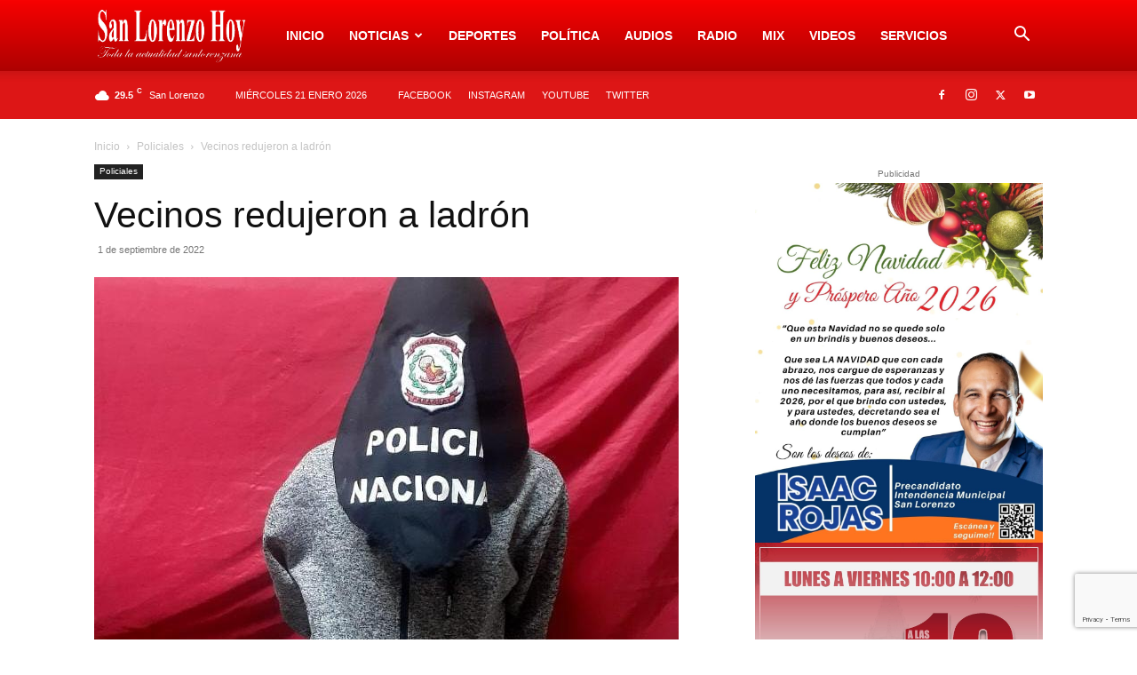

--- FILE ---
content_type: text/html; charset=utf-8
request_url: https://www.google.com/recaptcha/api2/anchor?ar=1&k=6LcQxVMaAAAAAEV413r3EPAo_XCwQD8TGihZ5aQ9&co=aHR0cHM6Ly9zYW5sb3JlbnpvaG95LmNvbTo0NDM.&hl=en&v=PoyoqOPhxBO7pBk68S4YbpHZ&size=invisible&anchor-ms=20000&execute-ms=30000&cb=cofrsfej1lid
body_size: 48710
content:
<!DOCTYPE HTML><html dir="ltr" lang="en"><head><meta http-equiv="Content-Type" content="text/html; charset=UTF-8">
<meta http-equiv="X-UA-Compatible" content="IE=edge">
<title>reCAPTCHA</title>
<style type="text/css">
/* cyrillic-ext */
@font-face {
  font-family: 'Roboto';
  font-style: normal;
  font-weight: 400;
  font-stretch: 100%;
  src: url(//fonts.gstatic.com/s/roboto/v48/KFO7CnqEu92Fr1ME7kSn66aGLdTylUAMa3GUBHMdazTgWw.woff2) format('woff2');
  unicode-range: U+0460-052F, U+1C80-1C8A, U+20B4, U+2DE0-2DFF, U+A640-A69F, U+FE2E-FE2F;
}
/* cyrillic */
@font-face {
  font-family: 'Roboto';
  font-style: normal;
  font-weight: 400;
  font-stretch: 100%;
  src: url(//fonts.gstatic.com/s/roboto/v48/KFO7CnqEu92Fr1ME7kSn66aGLdTylUAMa3iUBHMdazTgWw.woff2) format('woff2');
  unicode-range: U+0301, U+0400-045F, U+0490-0491, U+04B0-04B1, U+2116;
}
/* greek-ext */
@font-face {
  font-family: 'Roboto';
  font-style: normal;
  font-weight: 400;
  font-stretch: 100%;
  src: url(//fonts.gstatic.com/s/roboto/v48/KFO7CnqEu92Fr1ME7kSn66aGLdTylUAMa3CUBHMdazTgWw.woff2) format('woff2');
  unicode-range: U+1F00-1FFF;
}
/* greek */
@font-face {
  font-family: 'Roboto';
  font-style: normal;
  font-weight: 400;
  font-stretch: 100%;
  src: url(//fonts.gstatic.com/s/roboto/v48/KFO7CnqEu92Fr1ME7kSn66aGLdTylUAMa3-UBHMdazTgWw.woff2) format('woff2');
  unicode-range: U+0370-0377, U+037A-037F, U+0384-038A, U+038C, U+038E-03A1, U+03A3-03FF;
}
/* math */
@font-face {
  font-family: 'Roboto';
  font-style: normal;
  font-weight: 400;
  font-stretch: 100%;
  src: url(//fonts.gstatic.com/s/roboto/v48/KFO7CnqEu92Fr1ME7kSn66aGLdTylUAMawCUBHMdazTgWw.woff2) format('woff2');
  unicode-range: U+0302-0303, U+0305, U+0307-0308, U+0310, U+0312, U+0315, U+031A, U+0326-0327, U+032C, U+032F-0330, U+0332-0333, U+0338, U+033A, U+0346, U+034D, U+0391-03A1, U+03A3-03A9, U+03B1-03C9, U+03D1, U+03D5-03D6, U+03F0-03F1, U+03F4-03F5, U+2016-2017, U+2034-2038, U+203C, U+2040, U+2043, U+2047, U+2050, U+2057, U+205F, U+2070-2071, U+2074-208E, U+2090-209C, U+20D0-20DC, U+20E1, U+20E5-20EF, U+2100-2112, U+2114-2115, U+2117-2121, U+2123-214F, U+2190, U+2192, U+2194-21AE, U+21B0-21E5, U+21F1-21F2, U+21F4-2211, U+2213-2214, U+2216-22FF, U+2308-230B, U+2310, U+2319, U+231C-2321, U+2336-237A, U+237C, U+2395, U+239B-23B7, U+23D0, U+23DC-23E1, U+2474-2475, U+25AF, U+25B3, U+25B7, U+25BD, U+25C1, U+25CA, U+25CC, U+25FB, U+266D-266F, U+27C0-27FF, U+2900-2AFF, U+2B0E-2B11, U+2B30-2B4C, U+2BFE, U+3030, U+FF5B, U+FF5D, U+1D400-1D7FF, U+1EE00-1EEFF;
}
/* symbols */
@font-face {
  font-family: 'Roboto';
  font-style: normal;
  font-weight: 400;
  font-stretch: 100%;
  src: url(//fonts.gstatic.com/s/roboto/v48/KFO7CnqEu92Fr1ME7kSn66aGLdTylUAMaxKUBHMdazTgWw.woff2) format('woff2');
  unicode-range: U+0001-000C, U+000E-001F, U+007F-009F, U+20DD-20E0, U+20E2-20E4, U+2150-218F, U+2190, U+2192, U+2194-2199, U+21AF, U+21E6-21F0, U+21F3, U+2218-2219, U+2299, U+22C4-22C6, U+2300-243F, U+2440-244A, U+2460-24FF, U+25A0-27BF, U+2800-28FF, U+2921-2922, U+2981, U+29BF, U+29EB, U+2B00-2BFF, U+4DC0-4DFF, U+FFF9-FFFB, U+10140-1018E, U+10190-1019C, U+101A0, U+101D0-101FD, U+102E0-102FB, U+10E60-10E7E, U+1D2C0-1D2D3, U+1D2E0-1D37F, U+1F000-1F0FF, U+1F100-1F1AD, U+1F1E6-1F1FF, U+1F30D-1F30F, U+1F315, U+1F31C, U+1F31E, U+1F320-1F32C, U+1F336, U+1F378, U+1F37D, U+1F382, U+1F393-1F39F, U+1F3A7-1F3A8, U+1F3AC-1F3AF, U+1F3C2, U+1F3C4-1F3C6, U+1F3CA-1F3CE, U+1F3D4-1F3E0, U+1F3ED, U+1F3F1-1F3F3, U+1F3F5-1F3F7, U+1F408, U+1F415, U+1F41F, U+1F426, U+1F43F, U+1F441-1F442, U+1F444, U+1F446-1F449, U+1F44C-1F44E, U+1F453, U+1F46A, U+1F47D, U+1F4A3, U+1F4B0, U+1F4B3, U+1F4B9, U+1F4BB, U+1F4BF, U+1F4C8-1F4CB, U+1F4D6, U+1F4DA, U+1F4DF, U+1F4E3-1F4E6, U+1F4EA-1F4ED, U+1F4F7, U+1F4F9-1F4FB, U+1F4FD-1F4FE, U+1F503, U+1F507-1F50B, U+1F50D, U+1F512-1F513, U+1F53E-1F54A, U+1F54F-1F5FA, U+1F610, U+1F650-1F67F, U+1F687, U+1F68D, U+1F691, U+1F694, U+1F698, U+1F6AD, U+1F6B2, U+1F6B9-1F6BA, U+1F6BC, U+1F6C6-1F6CF, U+1F6D3-1F6D7, U+1F6E0-1F6EA, U+1F6F0-1F6F3, U+1F6F7-1F6FC, U+1F700-1F7FF, U+1F800-1F80B, U+1F810-1F847, U+1F850-1F859, U+1F860-1F887, U+1F890-1F8AD, U+1F8B0-1F8BB, U+1F8C0-1F8C1, U+1F900-1F90B, U+1F93B, U+1F946, U+1F984, U+1F996, U+1F9E9, U+1FA00-1FA6F, U+1FA70-1FA7C, U+1FA80-1FA89, U+1FA8F-1FAC6, U+1FACE-1FADC, U+1FADF-1FAE9, U+1FAF0-1FAF8, U+1FB00-1FBFF;
}
/* vietnamese */
@font-face {
  font-family: 'Roboto';
  font-style: normal;
  font-weight: 400;
  font-stretch: 100%;
  src: url(//fonts.gstatic.com/s/roboto/v48/KFO7CnqEu92Fr1ME7kSn66aGLdTylUAMa3OUBHMdazTgWw.woff2) format('woff2');
  unicode-range: U+0102-0103, U+0110-0111, U+0128-0129, U+0168-0169, U+01A0-01A1, U+01AF-01B0, U+0300-0301, U+0303-0304, U+0308-0309, U+0323, U+0329, U+1EA0-1EF9, U+20AB;
}
/* latin-ext */
@font-face {
  font-family: 'Roboto';
  font-style: normal;
  font-weight: 400;
  font-stretch: 100%;
  src: url(//fonts.gstatic.com/s/roboto/v48/KFO7CnqEu92Fr1ME7kSn66aGLdTylUAMa3KUBHMdazTgWw.woff2) format('woff2');
  unicode-range: U+0100-02BA, U+02BD-02C5, U+02C7-02CC, U+02CE-02D7, U+02DD-02FF, U+0304, U+0308, U+0329, U+1D00-1DBF, U+1E00-1E9F, U+1EF2-1EFF, U+2020, U+20A0-20AB, U+20AD-20C0, U+2113, U+2C60-2C7F, U+A720-A7FF;
}
/* latin */
@font-face {
  font-family: 'Roboto';
  font-style: normal;
  font-weight: 400;
  font-stretch: 100%;
  src: url(//fonts.gstatic.com/s/roboto/v48/KFO7CnqEu92Fr1ME7kSn66aGLdTylUAMa3yUBHMdazQ.woff2) format('woff2');
  unicode-range: U+0000-00FF, U+0131, U+0152-0153, U+02BB-02BC, U+02C6, U+02DA, U+02DC, U+0304, U+0308, U+0329, U+2000-206F, U+20AC, U+2122, U+2191, U+2193, U+2212, U+2215, U+FEFF, U+FFFD;
}
/* cyrillic-ext */
@font-face {
  font-family: 'Roboto';
  font-style: normal;
  font-weight: 500;
  font-stretch: 100%;
  src: url(//fonts.gstatic.com/s/roboto/v48/KFO7CnqEu92Fr1ME7kSn66aGLdTylUAMa3GUBHMdazTgWw.woff2) format('woff2');
  unicode-range: U+0460-052F, U+1C80-1C8A, U+20B4, U+2DE0-2DFF, U+A640-A69F, U+FE2E-FE2F;
}
/* cyrillic */
@font-face {
  font-family: 'Roboto';
  font-style: normal;
  font-weight: 500;
  font-stretch: 100%;
  src: url(//fonts.gstatic.com/s/roboto/v48/KFO7CnqEu92Fr1ME7kSn66aGLdTylUAMa3iUBHMdazTgWw.woff2) format('woff2');
  unicode-range: U+0301, U+0400-045F, U+0490-0491, U+04B0-04B1, U+2116;
}
/* greek-ext */
@font-face {
  font-family: 'Roboto';
  font-style: normal;
  font-weight: 500;
  font-stretch: 100%;
  src: url(//fonts.gstatic.com/s/roboto/v48/KFO7CnqEu92Fr1ME7kSn66aGLdTylUAMa3CUBHMdazTgWw.woff2) format('woff2');
  unicode-range: U+1F00-1FFF;
}
/* greek */
@font-face {
  font-family: 'Roboto';
  font-style: normal;
  font-weight: 500;
  font-stretch: 100%;
  src: url(//fonts.gstatic.com/s/roboto/v48/KFO7CnqEu92Fr1ME7kSn66aGLdTylUAMa3-UBHMdazTgWw.woff2) format('woff2');
  unicode-range: U+0370-0377, U+037A-037F, U+0384-038A, U+038C, U+038E-03A1, U+03A3-03FF;
}
/* math */
@font-face {
  font-family: 'Roboto';
  font-style: normal;
  font-weight: 500;
  font-stretch: 100%;
  src: url(//fonts.gstatic.com/s/roboto/v48/KFO7CnqEu92Fr1ME7kSn66aGLdTylUAMawCUBHMdazTgWw.woff2) format('woff2');
  unicode-range: U+0302-0303, U+0305, U+0307-0308, U+0310, U+0312, U+0315, U+031A, U+0326-0327, U+032C, U+032F-0330, U+0332-0333, U+0338, U+033A, U+0346, U+034D, U+0391-03A1, U+03A3-03A9, U+03B1-03C9, U+03D1, U+03D5-03D6, U+03F0-03F1, U+03F4-03F5, U+2016-2017, U+2034-2038, U+203C, U+2040, U+2043, U+2047, U+2050, U+2057, U+205F, U+2070-2071, U+2074-208E, U+2090-209C, U+20D0-20DC, U+20E1, U+20E5-20EF, U+2100-2112, U+2114-2115, U+2117-2121, U+2123-214F, U+2190, U+2192, U+2194-21AE, U+21B0-21E5, U+21F1-21F2, U+21F4-2211, U+2213-2214, U+2216-22FF, U+2308-230B, U+2310, U+2319, U+231C-2321, U+2336-237A, U+237C, U+2395, U+239B-23B7, U+23D0, U+23DC-23E1, U+2474-2475, U+25AF, U+25B3, U+25B7, U+25BD, U+25C1, U+25CA, U+25CC, U+25FB, U+266D-266F, U+27C0-27FF, U+2900-2AFF, U+2B0E-2B11, U+2B30-2B4C, U+2BFE, U+3030, U+FF5B, U+FF5D, U+1D400-1D7FF, U+1EE00-1EEFF;
}
/* symbols */
@font-face {
  font-family: 'Roboto';
  font-style: normal;
  font-weight: 500;
  font-stretch: 100%;
  src: url(//fonts.gstatic.com/s/roboto/v48/KFO7CnqEu92Fr1ME7kSn66aGLdTylUAMaxKUBHMdazTgWw.woff2) format('woff2');
  unicode-range: U+0001-000C, U+000E-001F, U+007F-009F, U+20DD-20E0, U+20E2-20E4, U+2150-218F, U+2190, U+2192, U+2194-2199, U+21AF, U+21E6-21F0, U+21F3, U+2218-2219, U+2299, U+22C4-22C6, U+2300-243F, U+2440-244A, U+2460-24FF, U+25A0-27BF, U+2800-28FF, U+2921-2922, U+2981, U+29BF, U+29EB, U+2B00-2BFF, U+4DC0-4DFF, U+FFF9-FFFB, U+10140-1018E, U+10190-1019C, U+101A0, U+101D0-101FD, U+102E0-102FB, U+10E60-10E7E, U+1D2C0-1D2D3, U+1D2E0-1D37F, U+1F000-1F0FF, U+1F100-1F1AD, U+1F1E6-1F1FF, U+1F30D-1F30F, U+1F315, U+1F31C, U+1F31E, U+1F320-1F32C, U+1F336, U+1F378, U+1F37D, U+1F382, U+1F393-1F39F, U+1F3A7-1F3A8, U+1F3AC-1F3AF, U+1F3C2, U+1F3C4-1F3C6, U+1F3CA-1F3CE, U+1F3D4-1F3E0, U+1F3ED, U+1F3F1-1F3F3, U+1F3F5-1F3F7, U+1F408, U+1F415, U+1F41F, U+1F426, U+1F43F, U+1F441-1F442, U+1F444, U+1F446-1F449, U+1F44C-1F44E, U+1F453, U+1F46A, U+1F47D, U+1F4A3, U+1F4B0, U+1F4B3, U+1F4B9, U+1F4BB, U+1F4BF, U+1F4C8-1F4CB, U+1F4D6, U+1F4DA, U+1F4DF, U+1F4E3-1F4E6, U+1F4EA-1F4ED, U+1F4F7, U+1F4F9-1F4FB, U+1F4FD-1F4FE, U+1F503, U+1F507-1F50B, U+1F50D, U+1F512-1F513, U+1F53E-1F54A, U+1F54F-1F5FA, U+1F610, U+1F650-1F67F, U+1F687, U+1F68D, U+1F691, U+1F694, U+1F698, U+1F6AD, U+1F6B2, U+1F6B9-1F6BA, U+1F6BC, U+1F6C6-1F6CF, U+1F6D3-1F6D7, U+1F6E0-1F6EA, U+1F6F0-1F6F3, U+1F6F7-1F6FC, U+1F700-1F7FF, U+1F800-1F80B, U+1F810-1F847, U+1F850-1F859, U+1F860-1F887, U+1F890-1F8AD, U+1F8B0-1F8BB, U+1F8C0-1F8C1, U+1F900-1F90B, U+1F93B, U+1F946, U+1F984, U+1F996, U+1F9E9, U+1FA00-1FA6F, U+1FA70-1FA7C, U+1FA80-1FA89, U+1FA8F-1FAC6, U+1FACE-1FADC, U+1FADF-1FAE9, U+1FAF0-1FAF8, U+1FB00-1FBFF;
}
/* vietnamese */
@font-face {
  font-family: 'Roboto';
  font-style: normal;
  font-weight: 500;
  font-stretch: 100%;
  src: url(//fonts.gstatic.com/s/roboto/v48/KFO7CnqEu92Fr1ME7kSn66aGLdTylUAMa3OUBHMdazTgWw.woff2) format('woff2');
  unicode-range: U+0102-0103, U+0110-0111, U+0128-0129, U+0168-0169, U+01A0-01A1, U+01AF-01B0, U+0300-0301, U+0303-0304, U+0308-0309, U+0323, U+0329, U+1EA0-1EF9, U+20AB;
}
/* latin-ext */
@font-face {
  font-family: 'Roboto';
  font-style: normal;
  font-weight: 500;
  font-stretch: 100%;
  src: url(//fonts.gstatic.com/s/roboto/v48/KFO7CnqEu92Fr1ME7kSn66aGLdTylUAMa3KUBHMdazTgWw.woff2) format('woff2');
  unicode-range: U+0100-02BA, U+02BD-02C5, U+02C7-02CC, U+02CE-02D7, U+02DD-02FF, U+0304, U+0308, U+0329, U+1D00-1DBF, U+1E00-1E9F, U+1EF2-1EFF, U+2020, U+20A0-20AB, U+20AD-20C0, U+2113, U+2C60-2C7F, U+A720-A7FF;
}
/* latin */
@font-face {
  font-family: 'Roboto';
  font-style: normal;
  font-weight: 500;
  font-stretch: 100%;
  src: url(//fonts.gstatic.com/s/roboto/v48/KFO7CnqEu92Fr1ME7kSn66aGLdTylUAMa3yUBHMdazQ.woff2) format('woff2');
  unicode-range: U+0000-00FF, U+0131, U+0152-0153, U+02BB-02BC, U+02C6, U+02DA, U+02DC, U+0304, U+0308, U+0329, U+2000-206F, U+20AC, U+2122, U+2191, U+2193, U+2212, U+2215, U+FEFF, U+FFFD;
}
/* cyrillic-ext */
@font-face {
  font-family: 'Roboto';
  font-style: normal;
  font-weight: 900;
  font-stretch: 100%;
  src: url(//fonts.gstatic.com/s/roboto/v48/KFO7CnqEu92Fr1ME7kSn66aGLdTylUAMa3GUBHMdazTgWw.woff2) format('woff2');
  unicode-range: U+0460-052F, U+1C80-1C8A, U+20B4, U+2DE0-2DFF, U+A640-A69F, U+FE2E-FE2F;
}
/* cyrillic */
@font-face {
  font-family: 'Roboto';
  font-style: normal;
  font-weight: 900;
  font-stretch: 100%;
  src: url(//fonts.gstatic.com/s/roboto/v48/KFO7CnqEu92Fr1ME7kSn66aGLdTylUAMa3iUBHMdazTgWw.woff2) format('woff2');
  unicode-range: U+0301, U+0400-045F, U+0490-0491, U+04B0-04B1, U+2116;
}
/* greek-ext */
@font-face {
  font-family: 'Roboto';
  font-style: normal;
  font-weight: 900;
  font-stretch: 100%;
  src: url(//fonts.gstatic.com/s/roboto/v48/KFO7CnqEu92Fr1ME7kSn66aGLdTylUAMa3CUBHMdazTgWw.woff2) format('woff2');
  unicode-range: U+1F00-1FFF;
}
/* greek */
@font-face {
  font-family: 'Roboto';
  font-style: normal;
  font-weight: 900;
  font-stretch: 100%;
  src: url(//fonts.gstatic.com/s/roboto/v48/KFO7CnqEu92Fr1ME7kSn66aGLdTylUAMa3-UBHMdazTgWw.woff2) format('woff2');
  unicode-range: U+0370-0377, U+037A-037F, U+0384-038A, U+038C, U+038E-03A1, U+03A3-03FF;
}
/* math */
@font-face {
  font-family: 'Roboto';
  font-style: normal;
  font-weight: 900;
  font-stretch: 100%;
  src: url(//fonts.gstatic.com/s/roboto/v48/KFO7CnqEu92Fr1ME7kSn66aGLdTylUAMawCUBHMdazTgWw.woff2) format('woff2');
  unicode-range: U+0302-0303, U+0305, U+0307-0308, U+0310, U+0312, U+0315, U+031A, U+0326-0327, U+032C, U+032F-0330, U+0332-0333, U+0338, U+033A, U+0346, U+034D, U+0391-03A1, U+03A3-03A9, U+03B1-03C9, U+03D1, U+03D5-03D6, U+03F0-03F1, U+03F4-03F5, U+2016-2017, U+2034-2038, U+203C, U+2040, U+2043, U+2047, U+2050, U+2057, U+205F, U+2070-2071, U+2074-208E, U+2090-209C, U+20D0-20DC, U+20E1, U+20E5-20EF, U+2100-2112, U+2114-2115, U+2117-2121, U+2123-214F, U+2190, U+2192, U+2194-21AE, U+21B0-21E5, U+21F1-21F2, U+21F4-2211, U+2213-2214, U+2216-22FF, U+2308-230B, U+2310, U+2319, U+231C-2321, U+2336-237A, U+237C, U+2395, U+239B-23B7, U+23D0, U+23DC-23E1, U+2474-2475, U+25AF, U+25B3, U+25B7, U+25BD, U+25C1, U+25CA, U+25CC, U+25FB, U+266D-266F, U+27C0-27FF, U+2900-2AFF, U+2B0E-2B11, U+2B30-2B4C, U+2BFE, U+3030, U+FF5B, U+FF5D, U+1D400-1D7FF, U+1EE00-1EEFF;
}
/* symbols */
@font-face {
  font-family: 'Roboto';
  font-style: normal;
  font-weight: 900;
  font-stretch: 100%;
  src: url(//fonts.gstatic.com/s/roboto/v48/KFO7CnqEu92Fr1ME7kSn66aGLdTylUAMaxKUBHMdazTgWw.woff2) format('woff2');
  unicode-range: U+0001-000C, U+000E-001F, U+007F-009F, U+20DD-20E0, U+20E2-20E4, U+2150-218F, U+2190, U+2192, U+2194-2199, U+21AF, U+21E6-21F0, U+21F3, U+2218-2219, U+2299, U+22C4-22C6, U+2300-243F, U+2440-244A, U+2460-24FF, U+25A0-27BF, U+2800-28FF, U+2921-2922, U+2981, U+29BF, U+29EB, U+2B00-2BFF, U+4DC0-4DFF, U+FFF9-FFFB, U+10140-1018E, U+10190-1019C, U+101A0, U+101D0-101FD, U+102E0-102FB, U+10E60-10E7E, U+1D2C0-1D2D3, U+1D2E0-1D37F, U+1F000-1F0FF, U+1F100-1F1AD, U+1F1E6-1F1FF, U+1F30D-1F30F, U+1F315, U+1F31C, U+1F31E, U+1F320-1F32C, U+1F336, U+1F378, U+1F37D, U+1F382, U+1F393-1F39F, U+1F3A7-1F3A8, U+1F3AC-1F3AF, U+1F3C2, U+1F3C4-1F3C6, U+1F3CA-1F3CE, U+1F3D4-1F3E0, U+1F3ED, U+1F3F1-1F3F3, U+1F3F5-1F3F7, U+1F408, U+1F415, U+1F41F, U+1F426, U+1F43F, U+1F441-1F442, U+1F444, U+1F446-1F449, U+1F44C-1F44E, U+1F453, U+1F46A, U+1F47D, U+1F4A3, U+1F4B0, U+1F4B3, U+1F4B9, U+1F4BB, U+1F4BF, U+1F4C8-1F4CB, U+1F4D6, U+1F4DA, U+1F4DF, U+1F4E3-1F4E6, U+1F4EA-1F4ED, U+1F4F7, U+1F4F9-1F4FB, U+1F4FD-1F4FE, U+1F503, U+1F507-1F50B, U+1F50D, U+1F512-1F513, U+1F53E-1F54A, U+1F54F-1F5FA, U+1F610, U+1F650-1F67F, U+1F687, U+1F68D, U+1F691, U+1F694, U+1F698, U+1F6AD, U+1F6B2, U+1F6B9-1F6BA, U+1F6BC, U+1F6C6-1F6CF, U+1F6D3-1F6D7, U+1F6E0-1F6EA, U+1F6F0-1F6F3, U+1F6F7-1F6FC, U+1F700-1F7FF, U+1F800-1F80B, U+1F810-1F847, U+1F850-1F859, U+1F860-1F887, U+1F890-1F8AD, U+1F8B0-1F8BB, U+1F8C0-1F8C1, U+1F900-1F90B, U+1F93B, U+1F946, U+1F984, U+1F996, U+1F9E9, U+1FA00-1FA6F, U+1FA70-1FA7C, U+1FA80-1FA89, U+1FA8F-1FAC6, U+1FACE-1FADC, U+1FADF-1FAE9, U+1FAF0-1FAF8, U+1FB00-1FBFF;
}
/* vietnamese */
@font-face {
  font-family: 'Roboto';
  font-style: normal;
  font-weight: 900;
  font-stretch: 100%;
  src: url(//fonts.gstatic.com/s/roboto/v48/KFO7CnqEu92Fr1ME7kSn66aGLdTylUAMa3OUBHMdazTgWw.woff2) format('woff2');
  unicode-range: U+0102-0103, U+0110-0111, U+0128-0129, U+0168-0169, U+01A0-01A1, U+01AF-01B0, U+0300-0301, U+0303-0304, U+0308-0309, U+0323, U+0329, U+1EA0-1EF9, U+20AB;
}
/* latin-ext */
@font-face {
  font-family: 'Roboto';
  font-style: normal;
  font-weight: 900;
  font-stretch: 100%;
  src: url(//fonts.gstatic.com/s/roboto/v48/KFO7CnqEu92Fr1ME7kSn66aGLdTylUAMa3KUBHMdazTgWw.woff2) format('woff2');
  unicode-range: U+0100-02BA, U+02BD-02C5, U+02C7-02CC, U+02CE-02D7, U+02DD-02FF, U+0304, U+0308, U+0329, U+1D00-1DBF, U+1E00-1E9F, U+1EF2-1EFF, U+2020, U+20A0-20AB, U+20AD-20C0, U+2113, U+2C60-2C7F, U+A720-A7FF;
}
/* latin */
@font-face {
  font-family: 'Roboto';
  font-style: normal;
  font-weight: 900;
  font-stretch: 100%;
  src: url(//fonts.gstatic.com/s/roboto/v48/KFO7CnqEu92Fr1ME7kSn66aGLdTylUAMa3yUBHMdazQ.woff2) format('woff2');
  unicode-range: U+0000-00FF, U+0131, U+0152-0153, U+02BB-02BC, U+02C6, U+02DA, U+02DC, U+0304, U+0308, U+0329, U+2000-206F, U+20AC, U+2122, U+2191, U+2193, U+2212, U+2215, U+FEFF, U+FFFD;
}

</style>
<link rel="stylesheet" type="text/css" href="https://www.gstatic.com/recaptcha/releases/PoyoqOPhxBO7pBk68S4YbpHZ/styles__ltr.css">
<script nonce="kgZBfa92j6mrwup_MH4Evw" type="text/javascript">window['__recaptcha_api'] = 'https://www.google.com/recaptcha/api2/';</script>
<script type="text/javascript" src="https://www.gstatic.com/recaptcha/releases/PoyoqOPhxBO7pBk68S4YbpHZ/recaptcha__en.js" nonce="kgZBfa92j6mrwup_MH4Evw">
      
    </script></head>
<body><div id="rc-anchor-alert" class="rc-anchor-alert"></div>
<input type="hidden" id="recaptcha-token" value="[base64]">
<script type="text/javascript" nonce="kgZBfa92j6mrwup_MH4Evw">
      recaptcha.anchor.Main.init("[\x22ainput\x22,[\x22bgdata\x22,\x22\x22,\[base64]/[base64]/MjU1Ong/[base64]/[base64]/[base64]/[base64]/[base64]/[base64]/[base64]/[base64]/[base64]/[base64]/[base64]/[base64]/[base64]/[base64]/[base64]\\u003d\x22,\[base64]\x22,\x22TcOww7XCicO7FsOdwrnCl182G8OfN1TChGciw6bDqyDCn3k9cMOmw4UCw4jCilNtDDXDlsKmw6sxEMKSw4HDlcOdWMOGwqoYcTDCo1bDiSVWw5TColdwQcKNOm7DqQ96w4BlesKHPcK0OcK/SFoMwrs2wpN/[base64]/CqsKxC8KMwp3DjcOfw4YYw6XDrMO2wqpsJioxwo/DnMOnTXnDpcO8TcOhwr80UMOTeVNZahzDm8K7WMKOwqfCkMOeSm/CgSjDlWnCpwFYX8OAMMO7wozDj8OLwoVewqpKdnhuEMOEwo0RJsOLSwPCo8KEbkLDpw0HVERONVzCncKkwpQvODbCicKCW0TDjg/[base64]/wqPDjMOJwpfCpFZoRMK5TUgSYsOVw65MwpxmO2bDhRRTw5dlw5PCmsK2w6cWA8OEwrHCl8O/IGHCocKvw7MCw5xew7weIMKkw5dXw4N/ABPDux7ClsKFw6Utw7E4w53Cj8KeJcKbXwnDksOCFsOVGXrCmsKZJBDDtmdkfRPDgxHDu1kka8OFGcKCwonDssK0QcKOwro7w446UmEawqEhw5DChsORYsKLw6MCwrY9DcKnwqXCjcOewqcSHcKuw6Rmwp3ChXjCtsO5w7PCocK/[base64]/wq7DolzClyxwLnPClsK6JcOsBWTDlWfDtjMjw5vCh0ROOcKAwpdZUizDlsOQwr/[base64]/DrlYCwrjCjsOxCcOpScO6DMK8H8O8JsK1fMO2CAN5ccOGCAtbJEMVwoF8asOVw7vCksOKwqfCs0nDtxnDtsOIYcK/VVJpwoUOUQRCN8K+w4sVMcOJw7/CiMOPI3IwXcK+wpnCn3ZawoDCpyfClQQcw4BRCittw4vDnmpBbj7Cuzlbw4bCgwbCplcjwqtgPsOGw4TDjhnDksKbw7o+woTCnH5/wrgYcsORRsKlfsKbRnHDhC9NCV18AMOcOB47w4PCqHfDrMOqw7fCncKheiM1w5tqw6lyeX9Ww7zDsDbDtMKCGnzCmx/CqkfCuMKzE00XDFEZwrDDh8OqAsKNwqnCpsK0GcKDRcOobjDCiMOlEHXCpsOMECd0w4MyEyUQwqlFw5MfIsOuwrQTw4jCksO2wps7FEbCuVdpSW/DtkLCusK4w73DgsOAAMOzwq/Dt3x7w5lrb8KRw4o0W3PCoMKResKLwrEHwqV6W34TPMO6w5vDosOGd8Kdf8OSwp/DqxIpwrHCmcO+E8OOdDjChjA8wpTDosOkwqzCkcKkwrxSFMOdwp8oIsKBSkZYwqLCsjIQdEgQKwjDgWzDmiVwWBvDrcOmw55SWMOoFjxIwpJPcsOGw7Jgw5PCo3ABUcKtw4RJQsOiw7kcYzskw50cwolHwobDicKOwpLDjF9Ewpcaw4LDoV4sTcKOw596csKWYUDChh/Cs08oasOcRULClVdiGsK2P8Kjw6LCqh/[base64]/Dt8OeMcO/KEcEw4pRw4nDiSUyw6bDqMK+wp8vw6wWeEZmOFNCwqx/wrfChF8Nb8KYw5jCgAgmDArDpCx5M8KiRsO/ShbDusOzwqUUBsKrLgNMw4cFw73DpcKQFTPDiWHDk8KtMEI2w5LCpMKtw7bDjMOCwpXCv1s8wpnCuDfCgMOhIVJvaDYMwqHCt8Okw6TClMK0w7cZSTZjZ00gwo3CtWDDjGzCisOVw7nDuMKHY1jDnXXCmMOkw5jDocKewppgPQ/CjFA7OT7Cl8OXP2vCkXjDn8OEwpXClFYkaxRnw6LCq1XDiQ9UEWhQw6LDnC9gbwZtNcKDTMOPWyfDiMOcG8O+wqspO3N+wpjDuMOoC8K8WXlNKsKSw5/CuRHDoAlkwr3ChsKLwr3CgMK4w7XClMK4w745wpvCtsOGE8KmwpDDoAJEwqQNa1jCmsKXw4vDrcKMKcO6Q33CpsKnWUTDkHzDiMKlw6M7EcKWw6XDjHTCmMOYcANDScKkdcO9w7DDrsKhwpNLw6jDnFBHw7LDjsOXwq93N8OKDsK7YGfDiMO/U8K5w7wPaB56WMKPw50bwrcnXsK0FsKKw5fCsRrCo8KiLcO5MnLDsMO7YMK+KsOlw456wpPCksOyfxAqTcOMZwMhwpJgw4Z/bykfRcOfSTtMAsKPfQLDkX7Cg8KFw59Fw5DCpsKlw7PCmsOheF0LwoZqdcK1IiHDgMOBwpZhf15hwqjCohXDggMmDMO4wpd/[base64]/CpHF7S8K6ElgMwo94w5MwwqnDpw4HYMKnw5QUwrXDgsO5w4DCtxQlFUbDtsKUwoYRw4/CoAdccsOzKcKow50Bw5AFbgnDqcOXw7bDoSNNw7LCn0Jow4bDjEwGwovDhkZywphmNBHDqUrDmMKZwqHCgsKewoRIw7rChMKlc1HDo8KvWsK2wpdnwpcMw4fCnTEUwqciwqTDsjZWw6bDoMKqwpR7b33Dr24JwpXCqRzDiyfCqcO7IsK3SMKLwqnCnsK/wo/Cl8KkIsK1wpbDrsOuw5Bow7xqewI9Skw3WcO6dyfDpcKCWcKow48nMg11wpRXC8OjEsKIacO3w7g5woduR8OdwrFkYcKGw7YMw6pBS8KDc8O9I8OOEVdywr3Cm1/DpcKaw6rDlsKDUcO2bWgSGVgNaEZ/w7EeOFXDksOqw5EjDAAIw5AIJwLCjcOGw4HCp0nDkMO6OMOUDMKZwoU+b8OVWAkKcXUFZy7DuCDDqMOzZMKvw6jDrMK+DiDDvcKCTQTDo8KhDiE4CcOsYMOiw7/CoS3DmsKrw6zDt8O/w4nCtFJpET0vwqQQfATDs8KfwpI1w44vw68Uwq/[base64]/DkMKgw7RaNMOBRcKae8OHGMKQwrxZwocLw6/DlHEKwpjCkGFSwqvCjh9Bw6nDgkJUWFFObMKTw78zBsKbPsK3aMOEXMOHc2oPwqhXCTXDrcOZwrbDk0LCikk2w5JhKMKpJMKMw7fDhktYAMOZw5zCrGJnw5vCkcK1wr5yw7XDlsKvLjHDicONYW5/wqnCqcOFwownwrEHw7vDsyh9wq3Dn3V4w4/[base64]/CvQnCpGAewrQ2a8KpE3Etwp5YQEDDjMKwwpNywrpmJkPDk2hVecKZw6w/IMO/MBHDr8KIwqbCtz3Ds8Kbw4RwwqZmA8OXNMKrwpfDvcKVWEHDn8KNw4HDlMOXLjjDtl/Dn3UCw6MZwoDDm8ObNnrCiQPCp8OMdBvClsOzw5dBAMOdwosqw6slRQ8xDsK4E0jChMOkw5psw5/Ci8Kyw7ItXx7CmRLDoA1gw5VkwrZFNF4uw517UQvDtRwhw4/DhMK1chhFwo5/w5IZwpTDrQXCvzjCi8Ojw47DmcKidDdvQ8KKwp/DlgbDux4YBMO0N8O3w4oGJMOLwoHCncKCwqHDr8OjPgNFZT/Ds13CvsO0wpLCi08ww6XCiMOmI07ChMORccOqP8OfwofDhyzCkA1zdlDCijkbwo/CsAdNVsKkH8KIaljDvxzCkVs+F8OJAsOBwoDCvFssw4fCqcK5w4F0Yi3DqnhKHSLCixIywqzCo2DCkEPCmhF4wr43wrDChml/Lmk1KsKcLHdwNMKywp9QwqF7w61UwqwBTknDsSNzeMObNsKIwr7CuMOmw7nCmXEQbcOWw4UuaMOxCXs1Q3MVwoYfw4tIwr/DjsK0O8OZw4TDvsOFQRgfElnDusO9wrxsw7dowpHDsRXCq8OewoNZwoHCnyTDlMOJKiRBIm3Dp8K2VHAAwqrDkQTCgcKawqNpMlkmwpM4JcKpacOyw64twpw6BcO4wo/Cv8OLOcKzwr5uOxnDtHEdA8KwUSTClVQOwrXCjkQpw7VOMcKNOBjCpjjDosO0Y2rChgomw5wKScKTIcKIXXUNZ1TCnE/[base64]/[base64]/CvcOJwoXCqcKeYSLCp8Kuwr4wXz/DnsKDBHE3Fl/DpMOKVzQRZsOKB8Kcb8Kww7HCqcOUTMOCfcOKw4UJdlDCp8OZwr3Cj8OQw78Awp7CoxlSP8O/HW7CncOJfwZQw4FjwooLGsKBw5J7w598wr7DnVnDhsOgAsKnwq94wq1rw6LCkiQyw4jDo1nChMOrw4pvcQBewqTDsFlww759RMOlwqDChQhGwoTDpcOZAMO1DCTCtXfCmiJ9w5t5wpp/VsOoVmEqwpLDk8OMw4LDncOEwojChMKcL8K9O8KLwrzClcOCw5zDocKjdcKHwpNEw5xxRMOqwqnCpsO2w5/Dr8Oew73CswplwqrCnFF2IxDChC/CpAMpwoPDlMOVHMO0w6DDkMOMw6cxQBXCvTfDr8OvwqbCpzZKwrU7AMKywqXCksK0wpzCrsKzJcOMWMK1w5/DkcOyw4zChB7DtWU/w47DhBzCjFJ1w5LCvglFwo7Drm9RwrPClUrDjWzDqsKyCsOzFMK6SMKww68xwqrDqljCq8OWw5oiw6o/EzghwpxZIVdyw5U5wo1Qw48zw4PChcOqb8Oew5TDgcKGK8O/AFx6NsKbJQvCq1PDqTnCo8KFKcODKMOVwp8/w7XClmXCgMOvwpvDtsK8QW5hw6w5wofDisOgwqIeEXQ+UMKPc1HCpcO7fwzDg8KmVcKnVF/DhhQmQsKIw5TClS/DvMKyaGYcwpwhwooewqNQAl4xwrRzw4TDk3RZBcOsacKVwpxnYEYgI3nCgx08wr/DuXjCnMK2Z1/DjsOiLcO9w6HDkMOgH8KMJcONAXTDhMOcLTBqw7g+QMKiYcOuw4DDthkIE3zDjx8Dw6F1wpcKRhBoKcKSQsOZwrdCw4Vzw45STsOUwrA4w7wxcMKFEsOAwqdtw5nDp8O2ORoVKy3CtMKMwq/DiMOCwpXDk8KDwo48B07DucK9ZsOSw6/CunNufMKlw5FvI37CvcORwrfDmXjDgsKENm/DuRHCtTpLR8KXDV3CqcKHwqwZwrjCk0oAXTM0JcOew4AbCMKawqwVVnfDp8OwUE3ClsKYw6ZuwojDl8KBw4cPfgI1wrTCtwsFwpY1dyJkwp/[base64]/Cl2jDmFzCksOHwpzDvEIrwqtBw6fCgsOWOMK3N8OUdCJtDgoiWcKawrwdw4QFQ2gWYcOMC1kpOhPDiWhkccOKLRYGLMK2LVPCtTTChFp/[base64]/DtsOIw4d2WcKvw4A3CcOqw5xrAcOuZwHCucOvPMOhNQvDqV9Lw7gbU3LDhsK3wqnDncKrw4nDp8OtPWkPwpjDucKPwrENFkLDoMOgTGfDp8O+EWzDksOdw4YoPMOCd8KpwpQhRWnDvsKww67DsAXCvMK0w6/[base64]/[base64]/DpXpBw5tyfzwYd3nCk8OrQikGw6howoQgYT9dYlASw4LCqsKgwqF2woQFLnYdXcO9LDBQDsK2wrvCocKtRcKyUcKow5TCnsK7JMKYLMK4w7xIwq9lwqHDm8Kxw6xhwrhcw7LDo8KRLMKHTcK/WC3DisKIw6YKBF3CnMOBFGnCpRrCunTDo1QiahfCiyrDjS1xNE17a8OfbsOjw6YpJHXCiS5uMMOtXBZfwrsZw5bDqMKMNcKiwr7CgsKyw6Zaw4RAP8KAD0TDrsOkZcO/[base64]/CgkfCq8K9w4PDnn3Dr0HCuMKhbWtUaMK1w4IdVVPDu8Kmw60qFnDDrcKrUsKEXTNpO8OsUGMkScKGL8KGZEkiW8ONw4DDkMK7ScKgSR4tw4DDsQIKw5TCpSTDvMKOw747Um7ChsKAHMKyNsOIN8KiCTESw5tpw5jDqD3DmsOITW7ClMO/w5PDq8KsdcKwLHg+DcK7wqLDuRwOZ2UlwrzDjMODE8OxNF9bB8OPwofDh8OXw6BMw4/[base64]/Dp8O+w54YT8OWwrMIw6bChTNAwoMjw4UJwq5lRgXCgDptw6tUTMOvasOdU8KJw7dpE8K8A8KYw67Ck8KaTcKtw4bDqgsZbX3Cs3zDhh3CiMK6wrxawqQowp18I8KJwpMRw55jIBHCqcOiw6PDuMOFwqfDksKYwrDDg1PDnMKwwo9jwrEWwq/[base64]/DncKVfMOJw59Jw6vCh8KrOVEvAMOvw5nClMK9ScO3dDrCh081MsKGw4nCt2FJw7B0wpE4dXXDisOgdhvDiU5cWMKOw7EiSRDClnvDrcKRw6LDohLCmMKXw4JAwoLDhwthGS5NOFRNwoc9w7bCoSjClB7CqV1mw7FkM2wQPQvDmsOoacOtw6ARFgR/Ty7Dt8KlbnphcW8tU8OXV8OXDCJnQiHCq8OADcKgMlt9cQpYbgkbwrPDpj58DsKowrTChAHCuyJcw6w8wrYsNEknw4HCqkDCvUzDhcK/[base64]/wpE3w67DtcOsK8Oqw4TDhMOrOix1wp8tBsKDXQ3Dl0EsUUzCvsKgcmHDs8K+w7HDnjUDwp7Cj8Olw6VEw4PCtMKMw7nCqcKDKMOrRUpfFcOBwqUQXk/[base64]/[base64]/ZMOqOQ4qdBHDmsORw7dXbm7DsE7ChmTCoMOxBsOdw4U/J8ONw6zCpjnCkCLCujjDusOINUZ6wrc6wofCt3bDvhcgw7dkBCsTe8K7CMOEw7zCucOoW3/CjcKGU8KFw4cAD8KEwqcxw4PDm0QLZ8KHJS16RsOawrVJw6vCmh/CrVoNKVrDn8OgwpUcwozDmVLCj8KVw6dKw6BofzfCvCMzwoLCssKcAMOzw7lvw5d0TMO4Zi0lw4vChRnDpsOZw4Z1U0MqXW3CkVDCjwYBwpjDuhvCsMOqT2/CicKWSFLCj8KZFmxHw7zDmsKPwqPDuMOjM1IaQcK3w614D30kwpEYIsKyVcKww716YsOzMRwnBcO+AsKWw4fCnMO4w4YgRMK7CjLChMOcCxnCnMK+worCiknCjsOkCF5qScOew7TDkyhNwprCpsKdc8O3w54BDsKnczLCuMKkwoDCjR/[base64]/DqnPDscOzScKbMlPCsMKKw5nCtj4Dwo1tVcOzw6srw75DLcK2dMOhwop1LGUsAMOzw6FbZ8Kew5LCisOcLMKNRsOGw5nCmTN3P1NVw45bcgXDgj7DhTBnwrjDoR9NPMOzwoPDosO/woMkw4DCuUF2KsKjacKDwrxmw7rDkMO3woDCm8Olw6vDqsKTQlHCrQN7QcKaG018NcORNMOvw7/Dr8OFViTClVjDpgTCvjNHwphJw5I/AsOGwqrCs2MHJ293w4MsNQ1qwrjCvWxMw5gcw4JXwph2CMOOf2kIwpvDsRjDmcOVwqnCrcOEwoNVOhPCqEEkw4LCu8Ovw49xwoQEwqvDv2TDgmnCgMOVRMOlwpgSeQRQUcO/Q8K0QyF1XFBdPcOqJcOjXsO9w6ZWWAVtw5rCr8Opc8KLQsO+wpXDrcK1w6LCnhTCjHZeKcKnWsKxY8O0KsKCWsK1wpsTw6Fcwr/DvMOCXxp0bcKpw7jCtl/DtXtAZMKBHCNeOHfDqTwSGX/[base64]/DrsOLAsO/UMKRKcOxFsOwaBDCg8OENsKLw7p/Hy43w5HCumTDuD/Do8O9HmrDl1BywpFTJ8OqwqMXw7Ebe8KXD8K4EwoFagVdw6VpwpjDrCjDqGU1w53Dg8OFQQkVVsOdwp7Dkgcqw61EW8OWw7fDhcOIwpDCvxrClCZ/UX8kYcOIOsKAaMOsZ8KowrY/w7ZLw4FVaMOdw44MPsKfSzBZe8Oaw4k4w4zCnlArCAARw4RAwrfCrTIOwp/DvcOSQywdX8OsHFbCsxHCocKWT8OzLEjDil7CisKIfsKpwophwr/CjcKEAnXCt8OucGAxwqJxYyvDs1LDqgfDn1vCk2JIw6E6w7Nzw4knw4I7w4TDp8OUc8KjSsKmwqPCh8OBwqxfZMOWOhvCkcKOw7LCn8KLwqI4YjXDnRzCtcK8LzMAwpzCm8KuKEjCoVbCthxzw6bCncK2eDpGZ3sTwr9+w4TCgCNBw4pEXsKRw5dnwoxMw4/CmTIRw75KwpbDrHFnJMO+KcOjFUnDm0JmCcO5wqFew4PCnBFZw4NSwoYRBcKuw4d8w5TDpMKBwptlZBXCnArCosKqX2LCisORJA/CucKtwrIkRU4wYA1Lw5VPfsKWHToBMlJEMcOLe8Kkw4o+biHDizQbw4p+wpFRw7LCl3zCscOiVEQ+BcKJClpLG2XDsk5eBsKTw60MXsKNcQ3CozQ0IiXDl8Omw5DDosKjw4DCg2jDlMK4Pm/Co8KPw6bDgcKcw7N9L2BHw4xXD8OCwphvw6dtMcKcfm3DuMKBw53CncOrwrXDtCNEw6wabsOMw5/DqQXDgcOXLcKpw5pbwph8w4t/w5ECQ0jDsRU2w60CfsKIw5t/I8OtR8OENTlow6TDtgLCsXjCrW/Dp0nCp2zDnl4NFgzCtkrCqmFGScOqwqZcwpNRwqRnwo1ow7F/ZMOkCGLDimhRUsKfwqcOWgxiwoJUNsK0w75xw4zCucOOwr1fK8OpwqMdCcKpw7vDqsK6w4TCgxhSwpTCgxg9PcKHBsKyA8KAwpNawosbw4U7YAPCv8OaK0/Ci8KkDGxHwoLDpiMFUAbCrcO+w50ZwpMHH1txWMOGwpjDnnnChMOgMsKNRMK2KsO8blLChsOqw57DiwcJw5fDjMOWwrfDnDR7wpDChcKywrtSw4o/w6LDv18nJFrCssOqRsONw6dxw7TDqDbCgQEzw4Npw6/CiD/[base64]/DjcOzw6h2w6MJYhl+w4k6w67CvMKMZAxMIzHDvHTCk8OSwqPDlSRVw6c6w7LDhAzDs8OUw7/ConhWw7d/w6QBdsK7wprDsx3DgFg1YyJFwrHCuiHDnyvChAVawq/CjQvCi24Zw4wMw5/[base64]/CrsO3w57CtCTDpcKWw4vDpMKYw7FWSg5vesKYwqRZwoInNsOkCx0OdcKRBGbDrcK6AMKPw6jCoHjCvzFLG0d9wq7CjSdFVgnCmcKAHX/[base64]/RSFfd8K3BcOKw4nCoQkNw4DCqRlKw6XChcOowo1Fw7fCsHrChC3CvsKpVMOXCcOJw5t8w6FZwoDCoMOCT31EdjvCjsKiw55lw53CtxoKw755EsKXwrDDmMOXO8K1wrTDhsKuw4wTwolvOlQ/wpwbLSzDl1PDmcO2DWLClkTDgwxZYcOdw7fDvCQzw5TCkMKGDXpdw5nDsMOqV8KKcC/DtCXCsDUPwq95Yz3CjcOJw4IdYVzDs0HDp8OmCR/DtsKYBkVrJcKJbQV+wp/Di8KHYGQLwoRNZQwvw40JLQ3DmsKywp8NAsOFw5/ClsO7Mg7CksOIw77DrB/DlMO1woAww5UPfmjCuMK+fMKbfxLCh8KpPVrCkcOjw4d/TzASw6o+LXB2bsK4wq5/wp7DrMOxw7h0VRzCj3kgwoFVw5ERw4gEw6UPw4rCosOsw5ZWd8KKSB3DjMKqw759wofDhnrDr8Osw6YvBGlXw4vChcK7w4BSNwlTwrPCoVjCvMO/XsKCw7nCi3t7wpAxwrohw7jCtMKsw5gBcnbDj2/Di1rCoMOTXMODw5VNw6XCvsO+eSDCiXjDnnXCqUbDocOicsKwKcK3LkLCv8K6w7HCg8KKY8Kiw5fCpsOvUcKxQcKNN8Ohwp1EQ8OABMOvwrTCn8KBwrI/wqtFwoENw50fw5LDs8KHw5jCkMKxTjs1CwNNS2l6wpofw6zDt8Oow6zCg3DCtcO/TiQiwoxpL1Vhw6N1UgzDmgzCsGUcwoFnwrEowr5uw4k3wpzDki5CR8Kuw7XCtQ08wqDCq07CjsK2VcOkwojDh8KPwqfCjcONwrDDvUvCp3h0wq3CgGsqTsO/w4kpw5XCuBjCosO3XcKewpvClcOLHMK3w5VLLTLCmsO+Sg8CYghgTHpoNgfDsMOJBigPw4Vuw647Ijo4wpzDnsO9FHktR8OQWh9IJiRPJ8K/Y8OGCcOVH8K7w6tYw4xlw61Owq4hw5EReTAAQ1pFwrkSeh/DtsKXw7N9woTCpUPDugfDmcKCw4nCmi/CjsOOSsKEwrQLwrvCn3EcKA0zHcKSNhwpSMOcCsKZNhrDlQ/DgMOyGFRUw5UJw41pw6XDjsOuCic3QcKWwrbCuSjDknrCssKJwpTDhmh3fXUOwrNSw5XCnX7DilHCnFRJwqzChUHDtErCtxbDpcO4w60cw6BcUzLDg8K0wq8aw6svCMKyw6zDu8Ofwq3CtC54w4PClcKjA8OTwrnDi8Ocw7Vjw4/Cv8KYwrgHw6/Cl8OGw71+w6rCk2lXwoDChMKPw4xVw7YKw6koHsOyXTrDgW/[base64]/wpBqclhRw4TDqMOHw47DoSU7woJScj4fwphSw4/ChiFUwpwUI8O4wrPDp8KQw5o5w6cWKMOuwoDDgsKLMcOVwoHDu1vDpADCmsOgwpDCgzl2Ml4dw53CjSPDp8KqJRnCgh5Kw5DDnw7CjRU2w7cNwoXDrcO+wp8zwovCrhPDusONwqIgSzAxwrEeI8Kfw6nCnmLDuUjCiTLCm8OMw5oiwqPDsMK7wrvCswRhRsOSwp/DlsKNwpIQamDDjsOowqM1YcKkw7vCqMOLw73CqcKGwq7DhA7Dp8KRwo9rw4Byw5sGI8OUUsKEwot4M8KVw6rCjcOpw487cBwbfQ7DqWjDoGbDiG/CsnMOQcKoUsOXG8KwaDERw7c2OjHCoRjCk8O1HMKGw7fDqkR2wqILBMO3G8KUwrINVMKNTcKeNxBrw7R2cTxGeMOaw7nDuA/[base64]/CvcO/CzF/[base64]/DisOeejERwpHDqiBXdzNJEBXDkcKQC8K9ajRqBcKzUsKcwrfDiMOVw5TCgsK/TUPCvsOgTMOHw6fDmMOcW0bDkGAuw4rDqsOUWwzCscOXwp/CiijCnsOzU8OXUsOuSsKrw4HChMOEKsOhwqJEw7ofD8Ovw6IewpcValZowqBaw4XDj8O2wrBSwoXCi8OhwrRAwprDiXXDiMOcwrTDvjsfZMOfw6jClQRFw4d7V8O3w74/I8KLEQ1Zwq4AaMORKxAbw5Qvw789w7ZYMDd1C0XDgsO1UF/CgxMEwrzDu8KQw6HDs2LDtEzCr8KCw6l+w6nDg21MIsOvw6Iuw4DCtz/DkAXClsORw6vCgw3Ci8Okwp3DumnDosOPworCusOXwpfDtFs0fsOUw4c1w7rCnMOgWHbCsMOjWHrDvC/[base64]/DkijDilDChnMdw7HDkCVSwpXClHrCgcOow4I0TxEVLMKuCG3DmcKIw5URYAHDuW42w4nCl8K6YcO5ZiHChlBPw7Eywop9ccOFC8O8w53CvsOzwoVyPyhwYH7Dr0fDqTXDk8K5w5A7QsO8woDDm2kdBVfDhl7DmMKow7fDmhg5w6/DhcOSHMOGc00mwrLDk2gnw743RsObwofCoFDCkcKQwp9xHcOSw5bCqxfDhCzDpMK7KTVFwrwdLnF/[base64]/DjMOnZE9mw7LDqjoxKB7CnUvDgHIHw47DnxjCgxQMVXvCtmFAwpnCnMO2w57DqxQEw7/DmcOow67Ckg0RF8KtwoQbw4Q3bMOkHwbDsMOtLMK8FX/DjMKLwpYTwqoFPsKBwrLCigMqw73Dr8OQHR3CqQUdw4JNw6XDpsOUw5gxwrfCsHUiw74Xw6Y5bXTCrcODBcOrOsO0acKKfMKwE0J+biB0Zl3Cn8OPw7DCmXxSwoFAworDgcOfaMKMwrjCrC8EwqR/UyPCnSnDhRoXw78+aRzCsCwzwp1Ew5FqK8K6dFZ2w6cAZsOWExk/w5R0wrbDjGowwqNUw7xOwprDmytLJihGA8K6RMK+PcKPR0g8AMK6wrzCj8Kgw7oUFcOnDsKtw7rCr8OiMsOMwojDiXclXMKoT2BrbMKpwpYpb37CrMOwwoJZTmwRwohoMsOXwqp5P8Krw73Dsn4PeFkLw5U+wp0NJEg/RMOtZcKcPhbDmsOOwpbCnk1UAcKnSVQMwpvDrsKoM8KtVsOVwoZWwoLCqh84wosWcVnDjEUBw6MLB2fCv8OdSihiRFfDsMO9ZgDDn2bDvxtSZCBowrHDpUPDi0Jpwo3DqUItw5cMw6AGBMO+woFUVmbCusKFw4FjWgg0MsOyw47Dp2QTFwrDmg/CmMOkwopdw4XDiBHDo8OIQsO3woHCpsOCw4Jyw4oFw6bCn8OMw7wYw6ZiwqzDu8OSNcO1ZsKublI/LcKjw73CtcOXKMKewofCjEDDhcKzV0TDvMOADBlUw6tkccO3ZcOPfcOfNsKKwr/[base64]/[base64]/CmQ8Ewo8xwrU/[base64]/[base64]/[base64]/CtsKHw40UwojDlG1zw4hLwppVTikFPMOpOU/DuTXCk8OIw4ZQw65Aw4wbXnpgFMKVehrCpMKJcMOtK2FcWB3DvFB0wprCnntzCMOWw55Iwphnwp41wpFqaF8mIcOFV8O7w6RBwrtjw5jDgMKRNsKrwqNuKyYOZ8Knwo1EBgAeUxgzw4nDtsKOTMO2C8KaGCLCi3/CnsOiEMOXLEtEw53DjsOcfcKiwoQDO8KyGU7Ci8Kdw63CsXzCqC5qw6DClcKMwq8kZw9zPcKWO0nCkgLDhmYnwpHDg8OFw73DkSDDtwBxJxFJacKDwpctH8Onw4kAwplPGcOYwozDlMOTw6gtw4PCsQlBFD/[base64]/[base64]/MsKMwoXCk8O0ScKTTsOCwpDChBzDqhXDt0XDuQ7ChsOpITQMwpR/w5bDosKgC3fDqlTCmCU2w7/Cs8KQKcKRwr0xw5VGwqHCgMO5VsOoUGLCkcKjw5DDl17CkW/DssKJw6VuGcKdTllCesKkBMOdFcKlDxU4HMKnw4MxKHvCmsK3YsOqw4hZw6sTa1VMw4FAw4nDmsKwbMKAwrMXw7HDpsKawo/DkkAnWcKrwonDoFHDgsOMw68QwoN4w4nCuMO9w4nCvixMw69nwrxzw4rCvS3DnGBmeXtHOcK3wrhNb8Kkw6/DnE/DhMOow5RXTMOIV0/[base64]/DuSRXKsODwprDhBjCrxpJw6TCv1gdwqHCksKkRcOqdMK3w6PCllllURLDpXR9wrRwYy3DhRY2wo/[base64]/[base64]/wrQcwqDDl2JuH0fDnSrCn1FhHyk2ScK2woxCYsO0wpTCtsKdF8OUwqXCpsKwOTRKEAfCksOuw6sIXhvCu2MRPmYgKcORJA7CpsKAw5QyexdEZw/Dj8KvIMKgHMKBwrDDs8OkHGjDlGzCmDUyw7LDhsOybWHCow4mYGjDswwqw7cIOsOLJB3DnDHDssOJVE5zPUrCiQoow7UHdn8iwohGwrNiRXDDj8ODwrLCiVIqRMKJGcKHFcOfXVFNSsKpGsOTwpwiw7vCvw1vNg3DhDU4KcOTEH58KSYNN1AvIzzCqE/Ds0rDmjIEwrhVw4N0RcKiCVUxLMKuw7fCicKOw6jCs2VGw74wasKKU8O7ZkLCgkl/w7IKLWvDvQXCvMOsw5vCmg8qVzzDlWseXMOpw618DzQ7T29KEHpCPmvCjG/CiMKrOxbDjxTDmSfCox/DoyjDgz3CkivDnsOtKMOFGUjDlMKaQ05TADF0QRfCo0sgTw11acKvw5bDoMOsOMOBecOCEsKEYnIrW3Fnw6DCr8OvImh8w4/DsX3ChcO6wpnDmFzCvU49w7dJw7APdsKqwoTDty8rwpTDsk/[base64]/CnSPCpSFjwr/[base64]/DkMKJwpQewqfDlk/DuU9JGztlOsOJUzUaw4RlKsOww6hiwpl0bxUrw4Q/w4jDg8OgHcKCw6vCpA3DsUUubgbDtcKiAHFfw4nClQXCl8KpwrwtRS3DqMOLMifCm8K/AjALYsK3V8Oaw59GAXzCssOhwrTDnQLCt8OpSsKFdsKHXMKueDQZPsOUw7fDm2Z0w58aFwvDuATDim3Cv8OSKyc6w63Dr8OHw7TCjsOcwqd8wpwkw4knw5hwwro+wqnDs8KTw4lGwqZhcUXCi8Kzw7s6wqlbwr9oI8OrRMKdw7/DicO8w4MGcXXDoMOfwoLCvybDi8Oaw4LCoMOJw4Q7V8OwFsKPacOKBcK1wrM9c8OZfgVcw4PDmxYsw5xyw73DiS/CksOLQsONLjjDrsOew6PDhRFrwo83KwUcw40DbMOkPMOGw75ZIAchwohFOV7DuU1+Z8O8XxZvQcK/w4zCjh9FfsO8U8KGTsOsKzjDq07DhsO6wp3Dg8KWwqjDvsOzb8Kswr9HaMKFw74FwpvCmjgzwqRXw6rDhw7DliExNcOhJsOoXx5Dwo0OZsKlHsONZwRSLlTCvhjClxDDgBrDocOfNsOzwoPDl1AhwpUrH8KOJT/DvMOXwoV5OFNBw5ZEw45obMKpwoAeCXzDjws7wocywpIRfFodw6HDo8OdX3LClSfChcKAecKjO8KNIwRDWsKmw5bCmcKpw4hKTcKBwqp/Lm9HdyLDlMKJw7Y/[base64]/OcKHJcO8w53CpcKdfFLCk8Kew6vDlzN+woBrw6rClMK/KcKlDcOgNC9ewpczXcONDCwSwpDDukHDh3Y2w6loNmDCjsKfMGN4DjPCmcORw50DCsKKwoDCoMOowp/DvScbBXrClsKIw6HDmU59wqXDmMOFwqIywo3DlsK3wpLCvcKSaG0AwrzChALDvg8Yw7jCpcOCw5YZFMK1w7FJC8KawqUsCsKlwo/DtsKkTMO+RsKmwpbChxnDg8OCw7x0bMKODcOpIcO/[base64]/DgDvDmcKkdSghwr5Tan0ZwpvCplMHBCfCtsKfDcKnKEHDoMOwWcOzdMKeaV/DoBnCuMO+a3cvY8OcQ8KkwrnDq3nCozYuw7DDjsKETcOvworCkXvDiMONw6bDqMKNIcOowpjDjjtOw7ZCDcK3w5XDpWp1b13DlgJAw4vCgMO7IcOjw5LCgMKIOMKUwqNoDMOhc8KYJMK0FGQIwpZgwrp/[base64]/Dj8OHED3DtMO2asO1wqJERcO2w4xxLlrDhGzDl2DDqHxawpVRw7oiRcKvw4k5wqhzFAZww4/CoGjDnHcxwr1PWzTCmMKZXSwdwpAVW8OPVcOWwoPDtMKVakBnw4YiwqImEcOAw48zeMKGw4ZQWcOVwp1eb8O5wqg9D8K8McKEWcKvN8ONb8OnPy7CicKXw69XwqbDsTzCjlPCqcKswpQkVmgzaX/[base64]/DhMO5Vi7ChAXDnxfCn8OaPgbCocORw67Du2PCrsOdwpDCtT8Sw4bDgsOSJAJuwpIzw6cNLQ/Dphh7PsOVw7xIwo/DvzNFwp5HPcOleMKswrTCrcOBwrjDqConw7FawqHDk8KpwpfDiULDtcOeOsKTwr/CmX1EBV0cEVTCkMKnwqY2w6V8wp9mbsKLc8O1wqrDhBfDiB8Pw7MIHmXDuMOXwqBKcBlxO8OQw4hLfcOJE21Nw6JBwptnHAvCvMOjw7nCq8OcEwp7w5TDr8KIw4/DpwTDizfDqjXDocKQw714w6Apw5zDsBbChQE6wrEsSh/Dl8KzYUDDsMKzAUPCscOODcK6fDrDi8KEwq7CrkY/IcOaw4nCsgEsw7p6wqjDkyw0w4Q1ez5lLsO+wr1ZwoMjw6sYUGlJw4FtwoNOGzs0IcOqwrfDuGRBw694ey4NRFHDqsKJw4d0ecKADMO5LcOMPsKFwq/[base64]/CssKhw68LOjLDicKgwrvCk8OTWXfDjXFXwoLDjQMjw7nCiFzDvHcDZ0ZTAsOSIn9PQQjDjU3Cq8OkwojCrMOcFWPCvmPCmhERfynDkcOSw459w79jwqtqw6p3MyjCsHXDgcKDSsOSJMOsMT8iw4XCnXkPw7DCoXXCusOFVMOrYEPCqMO/wrbDnMKmw4gUw4PCqsOmwrnCkFBJwqp6GSrDkcKLw6jCksKHMSsGPQc6wpg6bMKvwrZaLcO9w6vDrsOawpLDsMKrwp9jwqnDp8OGw4hEwpl6wpDCrCACWcKhSFNEwovDrsOUwpJ9w4Jjw5bDiBIpb8KGOMOdH0INVy90JVYwcQnCoz/[base64]/DqMONImtoOEUUXMOKO14Ow5F/[base64]/CtFTCpcKEDmx7YMObNcKPDQ1+cj7ChMO+BsO/w4EVHsOGw7s6wphRw71OZMKWwq/CpcO0wqpTHcKKZMO6ZT/Dq8KYwqDDkcKwwq7CpHhjB8Kmwr3Cs1Mkw43Du8O8NMOhw6LCucOQRnYWw53CviEpwojCiMKsdlUwVsK5bhXDpsOCwrXDtwRUHsK/I1/[base64]/wog9wrQ4w69wG8OBw7PCiBogOsOwAm7DkcOWLFvDkWB/dWzDqS/Dh2jDn8KQwo5MwrZJPCvDhTpSworCgsKHw71JbMKsRT7DiDvDp8ORw6UGSsOjw4lcfsOCwpHCksKgwrLDvsKewo98w4Azf8O3wr8MwqfCjg4cP8KJw6/CkxBcwpzCr8OgNQtpw7F8wrLCn8KtwoYQOMOzwrkDw7nDtMO6NsODEcO1w6hOCCLCoMKrw5luOEjDsVXCjnoJw67CpFg5wp7Cl8KwPsK5ARUnwqjDmcOxGRjDqcKPC0XDtxbDtS7Dg34jGMOwRsKGXMOxwpR8w40Iw6HDpMORwpPDohHCkcO/wpAvw7vDvgPDh1hHKBsOGiDCgcKiwoMCHsOiwowKwqUzwo5YacOmwrTDgcOZMQ4oKMOkwrICwo/[base64]/[base64]/[base64]/[base64]/[base64]/[base64]/w6TDkcOUNcKvYsKswokNVcOFF8KUwpNid8KcRh5Owp/ClsOjKjZ+I8KxwonDpjQOWT7CpsO2HcOqYCARR0rDjcK0HTlaPUgfC8OgWGfDisOzScKpMsOCwo7CicOOaDTCq051w7rDr8OzwqvCrsOVfgzDvUbCicKewocUbx3DlMONw7rCmsKRBcKNw598MX7CuXsRDw3DjMO/EBjDk2XDkgd6wrBzVBnCh1Uow7nDuwkww7XCp8O6w5jCqi3DocKTwo1mwp7DkMO3w6oRw49AwrbDvA/ClcOpZEtRdsK8Eis1P8OPwrnCvMOhw4nCisKww4PChMKGa2DCpMOewpHDtsKtGm8+woVjJhIACMKebMKdX8K/w60Lw5lLOkktw6TDhksJwpMtw6zCuzcCw4jCucKvwpHDuwUDRjMhVy7CjMOVAwQCwrZzU8OUwppEV8OTD8KZw6/DowLDqsOOw6vCiTR5wp3DhyrCkMKiQcKzw6XCjhlNw5h4EMOswpRPH2nCnVADQ8Ozwo/DusOww5PCrSRSwoo8AwnDlgHCqETDq8OQfictw7zDnsOYw4bDpMK9wrvCr8OvDTDCm8KWwpvDmmYIwqfCpVjDlsOwVcOGwrvCqsKAaTfDlgfCqMOhLMKYwoPDvjt/w7/Cv8Kmw4J1G8K6HEDCtMKZaG5tw4rClC4bQcOCw4IFeMKew7wLwqctwpBBwoM7SsKcw7/[base64]/CmHVQwq3CvXAoJcKPKgllFcOiw6MPwo10w4TCocOPCUtow643acOXwqlhw7vCqUvCvn3CrHFgwonCnEpOw4dKLRPCsFPDoMOmPsOcWgYhY8KIRMO/KUvCshDCp8OUVRTDqcOlwovCoCI5RcOHdsKpw4AefcOyw5PCjhItw67CtcOBbznDl0/CicKJw6fCjTPDgBJ/C8K6FH3DhVTCtsKJw5AUUsObdl89GsKHwrbDhz/DnMK9BsOBwrXDisKCwoACWzDCqnHDvCMfw4BAwrDDgMKQw4bCu8Kyw4/DtQZrHcK3ekohYUTDpVh8wpvDtWXCi0LCmcKhwpxtw4kNA8Kbe8OhTcKsw61sQRDDlsKZw7JVRcO1fB/CtMKUw7rDvsOtdA/CuTsbTsKOw4/ConDDuVnClT3CscKjNcO/w7h8AMO8ZxUWEsOpw63Dq8KkwrJ1EVHCgMOzw7/Cn1vDlgHDoFglJcOcd8OBwoLClsOFwpDDqg/CqsKAX8KgNhjDiMKwwosKcjnDtEPCtMK1QVYrw5hbw49vw6F2w5jCpcO+dsODw63DnMOTDzIKwqAlw50EY8OMN1kx\x22],null,[\x22conf\x22,null,\x226LcQxVMaAAAAAEV413r3EPAo_XCwQD8TGihZ5aQ9\x22,0,null,null,null,1,[21,125,63,73,95,87,41,43,42,83,102,105,109,121],[1017145,942],0,null,null,null,null,0,null,0,null,700,1,null,0,\[base64]/76lBhnEnQkZnOKMAhnM8xEZ\x22,0,1,null,null,1,null,0,0,null,null,null,0],\x22https://sanlorenzohoy.com:443\x22,null,[3,1,1],null,null,null,1,3600,[\x22https://www.google.com/intl/en/policies/privacy/\x22,\x22https://www.google.com/intl/en/policies/terms/\x22],\x22jjnR/I3d70SYTIVoE25JGig2zwHZa9+KUEtgTPAHbGU\\u003d\x22,1,0,null,1,1769040609215,0,0,[162,130],null,[198,54],\x22RC-YcNzsL0KX97FvA\x22,null,null,null,null,null,\x220dAFcWeA7ZY3C0r0vB3rshKJpp6ca3CvhMHuNu2Tu8mh6lDTjo34-OJqx_Nfm958OtGLirUoZyN8I1hgvCWKjQ896KvyuSiAzA4A\x22,1769123409515]");
    </script></body></html>